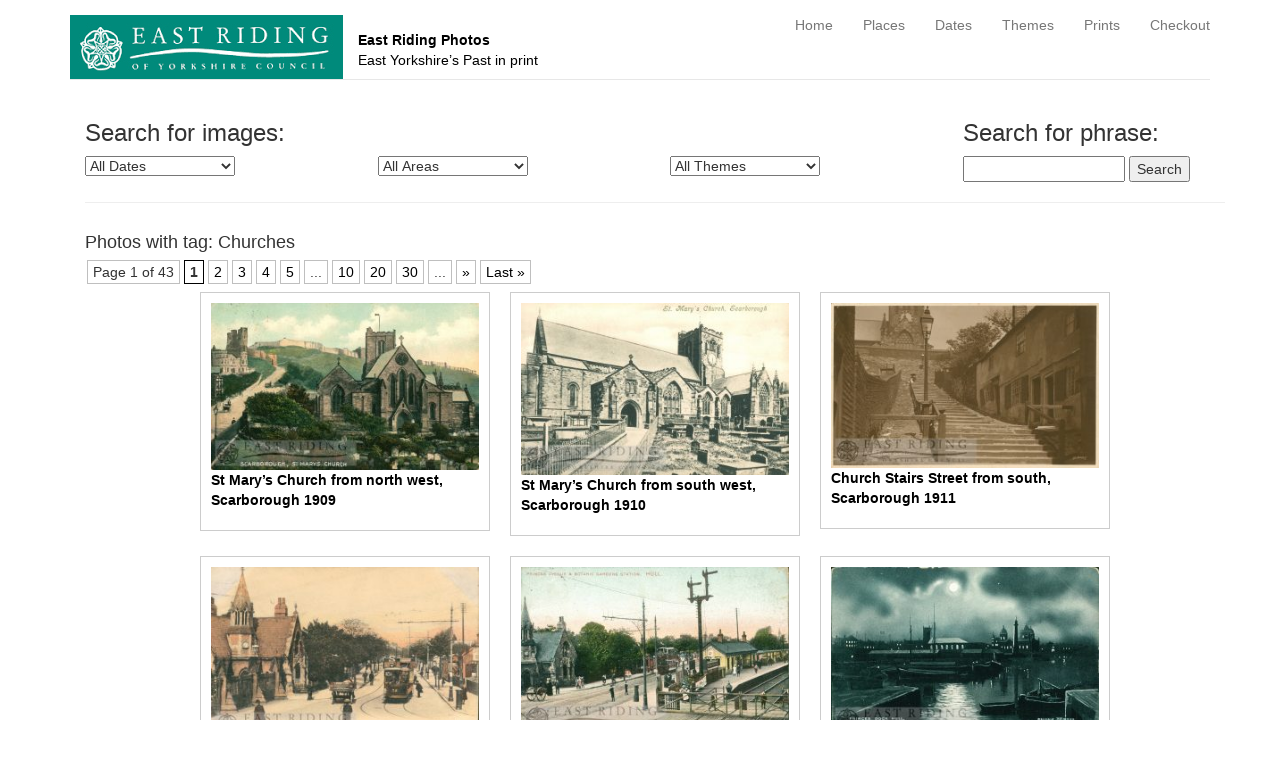

--- FILE ---
content_type: text/html; charset=UTF-8
request_url: https://picturearchives.org/eastridingphotos/category/churches/?fSelectedImage=7704
body_size: 7744
content:
<!DOCTYPE html>
<html lang="en">
  <head>
	  <!-- Google tag (gtag.js) -->
<script async src="https://www.googletagmanager.com/gtag/js?id=G-64RS0VH66C"></script>
<script>
  window.dataLayer = window.dataLayer || [];
  function gtag(){dataLayer.push(arguments);}
  gtag('js', new Date());

  gtag('config', 'G-64RS0VH66C');
</script>
	  
    <!-- Global site tag (gtag.js) - Google Analytics -->
    <script async src="https://www.googletagmanager.com/gtag/js?id=UA-145084085-5"></script>
    <script>
    window.dataLayer = window.dataLayer || [];
    function gtag(){dataLayer.push(arguments);}
    gtag('js', new Date());

    gtag('config', 'UA-145084085-5');
    </script>

    <meta charset="utf-8">
    <meta name="viewport" content="width=device-width, initial-scale=1">

    <link rel="icon" href="resources/favicon.ico">

    <!-- style.css -->  
    <link href="https://picturearchives.org/eastridingphotos/wp-content/themes/wandsworth-responsive/style.css" rel="stylesheet">

    <!-- PingbacksXXX (also known as trackbacks) are a form of automated comment for a page or post, created when another WordPress blog links to that page or post --> 
    <link rel="pingback" href="https://picturearchives.org/eastridingphotos/xmlrpc.php" />

    <!-- 
    wp_title(arg1, arg2, arg3)
    arg1: How the site title is seperated from the page title - with a pipe ('|') character in this case - but it could be any string 
    arg2: true will echo the title out, false would just return the title
    arg3: the order of the site name and the page name.
    -->
    <title>
    Churches  |  East Riding Photos    </title>


   <meta name='robots' content='max-image-preview:large' />
<style id='wp-img-auto-sizes-contain-inline-css' type='text/css'>
img:is([sizes=auto i],[sizes^="auto," i]){contain-intrinsic-size:3000px 1500px}
/*# sourceURL=wp-img-auto-sizes-contain-inline-css */
</style>
<style id='wp-block-library-inline-css' type='text/css'>
:root{--wp-block-synced-color:#7a00df;--wp-block-synced-color--rgb:122,0,223;--wp-bound-block-color:var(--wp-block-synced-color);--wp-editor-canvas-background:#ddd;--wp-admin-theme-color:#007cba;--wp-admin-theme-color--rgb:0,124,186;--wp-admin-theme-color-darker-10:#006ba1;--wp-admin-theme-color-darker-10--rgb:0,107,160.5;--wp-admin-theme-color-darker-20:#005a87;--wp-admin-theme-color-darker-20--rgb:0,90,135;--wp-admin-border-width-focus:2px}@media (min-resolution:192dpi){:root{--wp-admin-border-width-focus:1.5px}}.wp-element-button{cursor:pointer}:root .has-very-light-gray-background-color{background-color:#eee}:root .has-very-dark-gray-background-color{background-color:#313131}:root .has-very-light-gray-color{color:#eee}:root .has-very-dark-gray-color{color:#313131}:root .has-vivid-green-cyan-to-vivid-cyan-blue-gradient-background{background:linear-gradient(135deg,#00d084,#0693e3)}:root .has-purple-crush-gradient-background{background:linear-gradient(135deg,#34e2e4,#4721fb 50%,#ab1dfe)}:root .has-hazy-dawn-gradient-background{background:linear-gradient(135deg,#faaca8,#dad0ec)}:root .has-subdued-olive-gradient-background{background:linear-gradient(135deg,#fafae1,#67a671)}:root .has-atomic-cream-gradient-background{background:linear-gradient(135deg,#fdd79a,#004a59)}:root .has-nightshade-gradient-background{background:linear-gradient(135deg,#330968,#31cdcf)}:root .has-midnight-gradient-background{background:linear-gradient(135deg,#020381,#2874fc)}:root{--wp--preset--font-size--normal:16px;--wp--preset--font-size--huge:42px}.has-regular-font-size{font-size:1em}.has-larger-font-size{font-size:2.625em}.has-normal-font-size{font-size:var(--wp--preset--font-size--normal)}.has-huge-font-size{font-size:var(--wp--preset--font-size--huge)}.has-text-align-center{text-align:center}.has-text-align-left{text-align:left}.has-text-align-right{text-align:right}.has-fit-text{white-space:nowrap!important}#end-resizable-editor-section{display:none}.aligncenter{clear:both}.items-justified-left{justify-content:flex-start}.items-justified-center{justify-content:center}.items-justified-right{justify-content:flex-end}.items-justified-space-between{justify-content:space-between}.screen-reader-text{border:0;clip-path:inset(50%);height:1px;margin:-1px;overflow:hidden;padding:0;position:absolute;width:1px;word-wrap:normal!important}.screen-reader-text:focus{background-color:#ddd;clip-path:none;color:#444;display:block;font-size:1em;height:auto;left:5px;line-height:normal;padding:15px 23px 14px;text-decoration:none;top:5px;width:auto;z-index:100000}html :where(.has-border-color){border-style:solid}html :where([style*=border-top-color]){border-top-style:solid}html :where([style*=border-right-color]){border-right-style:solid}html :where([style*=border-bottom-color]){border-bottom-style:solid}html :where([style*=border-left-color]){border-left-style:solid}html :where([style*=border-width]){border-style:solid}html :where([style*=border-top-width]){border-top-style:solid}html :where([style*=border-right-width]){border-right-style:solid}html :where([style*=border-bottom-width]){border-bottom-style:solid}html :where([style*=border-left-width]){border-left-style:solid}html :where(img[class*=wp-image-]){height:auto;max-width:100%}:where(figure){margin:0 0 1em}html :where(.is-position-sticky){--wp-admin--admin-bar--position-offset:var(--wp-admin--admin-bar--height,0px)}@media screen and (max-width:600px){html :where(.is-position-sticky){--wp-admin--admin-bar--position-offset:0px}}

/*# sourceURL=wp-block-library-inline-css */
</style>
<style id='classic-theme-styles-inline-css' type='text/css'>
/*! This file is auto-generated */
.wp-block-button__link{color:#fff;background-color:#32373c;border-radius:9999px;box-shadow:none;text-decoration:none;padding:calc(.667em + 2px) calc(1.333em + 2px);font-size:1.125em}.wp-block-file__button{background:#32373c;color:#fff;text-decoration:none}
/*# sourceURL=/wp-includes/css/classic-themes.min.css */
</style>
<link rel='stylesheet' id='wp-pagenavi-css' href='https://picturearchives.org/eastridingphotos/wp-content/plugins/wp-pagenavi/pagenavi-css.css' type='text/css' media='all' />
<script type="text/javascript" src="https://picturearchives.org/eastridingphotos/wp-content/plugins/timmap/jDBSCAN.js" id="jDBSCAN-code-handle-js"></script>
<script type="text/javascript" src="https://picturearchives.org/eastridingphotos/wp-content/plugins/timmap/timmap.js" id="timmap-code-handle-js"></script>
<script type="text/javascript" src="https://picturearchives.org/eastridingphotos/wp-includes/js/jquery/jquery.min.js" id="jquery-core-js"></script>
<script type="text/javascript" src="https://picturearchives.org/eastridingphotos/wp-includes/js/jquery/jquery-migrate.min.js" id="jquery-migrate-js"></script>
<script type="text/javascript" src="https://picturearchives.org/eastridingphotos/wp-content/themes/wandsworth-responsive/js/bootstrap/js/bootstrap.js" id="custom-script-js"></script>
<script type="text/javascript" src="https://picturearchives.org/eastridingphotos/wp-content/themes/wandsworth-responsive/js/SlideShow/SlideShow.js" id="slide-show-script-js"></script>
<link rel="https://api.w.org/" href="https://picturearchives.org/eastridingphotos/wp-json/" /><link rel="alternate" title="JSON" type="application/json" href="https://picturearchives.org/eastridingphotos/wp-json/wp/v2/categories/110" /><link rel='stylesheet' type='text/css' href='https://picturearchives.org/eastridingphotos/wp-content/plugins/wp-ultra-simple-paypal-shopping-cart/wp_ultra_simple_shopping_cart_style.css' />

	<script type="text/javascript">
	<!--
	//
	function ReadForm (obj1, tst)
	{
		// Read the user form
		var i,j,pos;
		val_total="";
		val_combo="";

		for (i=0; i<obj1.length; i++)
		{
			// run entire form
			obj = obj1.elements[i];		   // a form element

			if(obj.type == "select-one")
			{   // just selects
				if(obj.name == "quantity" ||
					obj.name == "amount") continue;
				pos = obj.selectedIndex;		// which option selected
				val = obj.options[pos].value;   // selected value
				val_combo = val_combo + "(" + val + ")";
			}
		}
		// Now summarize everything we have processed above
		val_total = obj1.product_tmp.value + val_combo;
		obj1.product.value = val_total;
	}
	//-->
	</script>    <!-- 
    wp_head() allows for plugin developers to dynamically add CSS or JavaScript to your site. 
    If we do not include this in our template, some plugins may not work. 
    Also (for instance) without wp_head(), enqueuing will not take place.
    So jQuery references must come after wp_head() because jQuery is loaded via enqueueing
    -->


<script>
  (function(i,s,o,g,r,a,m){i['GoogleAnalyticsObject']=r;i[r]=i[r]||function(){
  (i[r].q=i[r].q||[]).push(arguments)},i[r].l=1*new Date();a=s.createElement(o),
  m=s.getElementsByTagName(o)[0];a.async=1;a.src=g;m.parentNode.insertBefore(a,m)
  })(window,document,'script','https://www.google-analytics.com/analytics.js','ga');

  ga('create', 'UA-96836471-1', 'auto');
  ga('send', 'pageview');

</script>

  </head>

  <body>
    
    <script type="text/javascript">

        $ = jQuery.noConflict();

        $(document).ready(function () {
            // In /js/SlideShow.js
          new SlideShow();
        });

    </script>


    <!--     
    When setting up the main menu - we want to click on Places and go to http://boroughphotos.org/wandsworth/places/, 
    click on Themes and go to http://boroughphotos.org/wandsworth/themes but clicking on Home must take you 
    to http://boroughphotos.org/wandsworth/    (not 'home') - just the root of the website.
    This is done by making the Home menu entry a custom link and setting it to http://boroughphotos.org/wandsworth/
    -->

    <!-- container starts in header and ends in footer  - not sure about this - this has been moved up from the bottom of the footer.php -->
    <div class="container"> 

    <nav class="navbar navbar-default navbar-static-top">

        <div class="row">
            <div class="col-sm-12">

                <!-- with text and logo -->
                <div class="navbar-header">

                    <button type="button" class="navbar-toggle collapsed" data-toggle="collapse" data-target="#navbar" aria-expanded="false" aria-controls="navbar">

                        <!-- For screen readers -->
                        <span class="sr-only">Toggle navigation</span>

                        <!-- The burger icon -->
                        <span>Menu</span>
                        <span class="icon-bar"></span>
                        <span class="icon-bar"></span>
                        <span class="icon-bar"></span>

                    </button>

                    <a href="https://picturearchives.org/eastridingphotos/" title="return to home page">
                        <div id="headerBranding">
                            <div id="logoContainer">
                                <span>
                                                                        <img id="wandImg" alt="council logo" src="https://picturearchives.org/eastridingphotos/wp-content/themes/wandsworth-responsive/resources/eastridingborough_logo.jpg">
                                </span>
                            </div> <!-- eo logoContainer -->

                            <div  id="titleContainer">
                                <span id="blogName">
                                    East Riding Photos                                </span>
                                <br>
                                <span id="blogDescription"> 
                                    East Yorkshire’s Past in print 
                                </span>
                            </div>  <!-- eo titleContainer -->
                        </div> <!-- eo headerBranding -->
                    </a>

                </div> <!-- eo navbar-header -->

                <!-- id=navbar required for collapse to work -->
                <div id="navbar" class="collapse navbar-collapse">
                    <div class="menu-main-menu-container"><ul id="menu-main-menu" class="nav navbar-nav navbar-right"><li id="menu-item-7309" class="menu-item menu-item-type-custom menu-item-object-custom menu-item-7309"><a title="Home" href="/eastridingphotos/">Home</a></li>
<li id="menu-item-7305" class="menu-item menu-item-type-post_type menu-item-object-page menu-item-7305"><a title="Places" href="https://picturearchives.org/eastridingphotos/places/">Places</a></li>
<li id="menu-item-7302" class="menu-item menu-item-type-post_type menu-item-object-page menu-item-7302"><a title="Dates" href="https://picturearchives.org/eastridingphotos/dates/">Dates</a></li>
<li id="menu-item-7308" class="menu-item menu-item-type-post_type menu-item-object-page menu-item-7308"><a title="Themes" href="https://picturearchives.org/eastridingphotos/themes/">Themes</a></li>
<li id="menu-item-7306" class="menu-item menu-item-type-post_type menu-item-object-page menu-item-7306"><a title="Prints" href="https://picturearchives.org/eastridingphotos/prints/">Prints</a></li>
<li id="menu-item-7300" class="menu-item menu-item-type-post_type menu-item-object-page menu-item-7300"><a title="Checkout" href="https://picturearchives.org/eastridingphotos/checkout/">Checkout</a></li>
</ul></div>                </div><!-- eo nav-collapse -->

            </div> <!-- eo col-12 -->
        </div> <!-- eo row -->


    </nav>


<div class="container">

	<div class="row">
    	<div class="col-sm-9" >
			<h3>Search for images:</h3>
			<h2 class="screen-reader-text">Search for Images</h2>
    	</div>
    	<div class="col-sm-3" >
			<h3>Search for phrase:</h3>
			<h2 class="screen-reader-text">Search for a Phrase</h2>
    	</div>
    </div>

	<div class="row">

		<form action="/eastridingphotos/search-results/" id="searchform" name="searchform"  method="get" role="search">

	    	<div class="col-sm-3" >
	    		<label class="screen-reader-text" for="fYear">Select Date</label>
				<select  name="fYear" id="fYear" title="Date" onchange="this.form.submit();" >
					<option value="">All Dates</option>
					<option value="1800s">1800s</option><option value="1820s">1820s</option><option value="1840s">1840s</option><option value="1860s">1860s</option><option value="1870s">1870s</option><option value="1880s">1880s</option><option value="1890s">1890s</option><option value="1900s">1900s</option><option value="1910s">1910s</option><option value="1920s">1920s</option><option value="1930s">1930s</option><option value="1940s">1940s</option><option value="1950s">1950s</option><option value="1960s">1960s</option>			 	</select>
	    	</div>
  
	    	<div class="col-sm-3" >
	    		<label class="screen-reader-text" for="fAreas">Select Area</label>
				<select  id="fAreas" name="fAreas" title="Area" onchange="this.form.submit();" >
					<option value="">All Areas</option>
					<option value="acklam">Acklam</option><option value="aldbrough">Aldbrough</option><option value="allerthorpe">Allerthorpe</option><option value="anlaby">Anlaby</option><option value="asselby">Asselby</option><option value="bainton">Bainton</option><option value="barmby-moor">Barmby Moor</option><option value="barmby-on-the-marsh">Barmby on the Marsh</option><option value="barmston">Barmston</option><option value="beeford">Beeford</option><option value="bempton">Bempton</option><option value="bessingby">Bessingby</option><option value="beswick">Beswick</option><option value="beverley">Beverley</option><option value="bishop-wilton">Bishop Wilton</option><option value="boothferry">Boothferry</option><option value="boynton">Boynton</option><option value="brandesburton">Brandesburton</option><option value="brantingham">Brantingham</option><option value="bridlington">Bridlington</option><option value="broomfleet">Broomfleet</option><option value="brough">Brough</option><option value="bubwith">Bubwith</option><option value="burstwick">Burstwick</option><option value="burton-agnes">Burton Agnes</option><option value="burton-fleming">Burton Fleming</option><option value="burton-pidsea">Burton Pidsea</option><option value="burythorpe">Burythorpe</option><option value="carnaby">Carnaby</option><option value="cherry-burton">Cherry Burton</option><option value="cottingham">Cottingham</option><option value="drewton">Drewton</option><option value="driffield">Driffield</option><option value="duggleby">Duggleby</option><option value="dunnington">Dunnington</option><option value="easington">Easington</option><option value="east-heslerton">East Heslerton</option><option value="eastrington">Eastrington</option><option value="ellerker">Ellerker</option><option value="ellerton">Ellerton</option><option value="elloughton">Elloughton</option><option value="elvington">Elvington</option><option value="escrick">Escrick</option><option value="etton">Etton</option><option value="everingham">Everingham</option><option value="fangfoss">Fangfoss</option><option value="filey">Filey</option><option value="fimber">Fimber</option><option value="flamborough">Flamborough</option><option value="fordon">Fordon</option><option value="foxholes">Foxholes</option><option value="fridaythorpe">Fridaythorpe</option><option value="fulford">Fulford</option><option value="full-sutton">Full Sutton</option><option value="garton-on-the-wolds">Garton on the Wolds</option><option value="gate-helmsley">Gate Helmsley</option><option value="goodmanham">Goodmanham</option><option value="goole">Goole</option><option value="halsham">Halsham</option><option value="hedon">Hedon</option><option value="hemingborough">Hemingborough</option><option value="heslington">Heslington</option><option value="hessle">Hessle</option><option value="high-catton">High Catton</option><option value="hornsea">Hornsea</option><option value="hotham">Hotham</option><option value="howden">Howden</option><option value="howsham">Howsham</option><option value="hull">Hull</option><option value="hull-bridge">Hull Bridge</option><option value="humbleton">Humbleton</option><option value="hunmanby">Hunmanby</option><option value="hutton-cranswick">Hutton Cranswick</option><option value="keyingham">Keyingham</option><option value="kilham">Kilham</option><option value="kirby-grindalythe">Kirby Grindalythe</option><option value="kirby-underdale">Kirby Underdale</option><option value="kirkella">Kirkella</option><option value="kirkham-abbey">Kirkham Abbey</option><option value="langton">Langton</option><option value="leven">Leven</option><option value="little-driffield">Little Driffield</option><option value="little-weighton">Little Weighton</option><option value="lockington">Lockington</option><option value="londesborough">Londesborough</option><option value="long-riston">Long Riston</option><option value="lowthorpe">Lowthorpe</option><option value="lund">Lund</option><option value="mappleton">Mappleton</option><option value="market-weighton">Market Weighton</option><option value="melbourne">Melbourne</option><option value="melton">Melton</option><option value="middleton-on-the-wolds">Middleton on the Wolds</option><option value="millington">Millington</option><option value="muston">Muston</option><option value="nafferton">Nafferton</option><option value="newport">Newport</option><option value="north-cave">North Cave</option><option value="north-dalton">North Dalton</option><option value="north-ferriby">North Ferriby</option><option value="north-frodingham">North Frodingham</option><option value="north-grimston">North Grimston</option><option value="north-newbald">North Newbald</option><option value="norton">Norton</option><option value="nunburnholme">Nunburnholme</option><option value="ottringham">Ottringham</option><option value="patrington">Patrington</option><option value="paull">Paull</option><option value="pocklington">Pocklington</option><option value="preston">Preston</option><option value="riccall">Riccall</option><option value="rillington">Rillington</option><option value="rise">Rise</option><option value="roos">Roos</option><option value="routh">Routh</option><option value="rowley">Rowley</option><option value="rudston">Rudston</option><option value="saltmarshe">Saltmarshe</option><option value="sancton">Sancton</option><option value="scarborough">Scarborough</option><option value="settrington">Settrington</option><option value="sewerby">Sewerby</option><option value="sherburn">Sherburn</option><option value="shiptonthorpe">Shiptonthorpe</option><option value="sigglesthorne">Sigglesthorne</option><option value="skidby">Skidby</option><option value="skipsea">Skipsea</option><option value="skirlaugh">Skirlaugh</option><option value="sledmere">Sledmere</option><option value="snaith">Snaith</option><option value="south-cave">South Cave</option><option value="south-dalton">South Dalton</option><option value="south-newbald">South Newbald</option><option value="speeton">Speeton</option><option value="sproatley">Sproatley</option><option value="spurn-head">Spurn Head</option><option value="stamford-bridge">Stamford Bridge</option><option value="sutton">Sutton</option><option value="swanland">Swanland</option><option value="swinefleet">Swinefleet</option><option value="thixendale">Thixendale</option><option value="thorpe-bassett">Thorpe Bassett</option><option value="thwing">Thwing</option><option value="tickton">Tickton</option><option value="tranby">Tranby</option><option value="ulrome">Ulrome</option><option value="walkington">Walkington</option><option value="wansford">Wansford</option><option value="warter">Warter</option><option value="wassand">Wassand</option><option value="wawne">Wawne</option><option value="weaverthorpe">Weaverthorpe</option><option value="welton">Welton</option><option value="west-ella">West Ella</option><option value="west-heslerton">West Heslerton</option><option value="west-lutton">West Lutton</option><option value="westow">Westow</option><option value="wetwang">Wetwang</option><option value="wharram-le-street">Wharram le Street</option><option value="whitwell">Whitwell</option><option value="wilberfoss">Wilberfoss</option><option value="willerby">Willerby</option><option value="withernsea">Withernsea</option><option value="withernwick">Withernwick</option><option value="wold-newton">Wold Newton</option><option value="woodmansey">Woodmansey</option><option value="york">York</option>			 	</select>
	    	</div>

	    	<div class="col-sm-3" >
	    		<label class="screen-reader-text" for="fThemes">Select Theme</label>
				<select id="fThemes" name="fThemes" title="Theme" onchange="this.form.submit();" >
					<option value="">All Themes</option>
					<option value="buildings">Buildings</option><option value="businesses">Businesses</option><option value="churches">Churches</option><option value="coast">Coast</option><option value="coast-towns">Coast Towns</option><option value="country-estates">Country Estates</option><option value="countryside">Countryside</option><option value="entertainment">Entertainment</option><option value="gardens">Gardens</option><option value="hospitals">Hospitals</option><option value="hotels">Hotels</option><option value="industry">Industry</option><option value="military">Military</option><option value="monuments">Monuments</option><option value="people">People</option><option value="rivers">Rivers</option><option value="schools">Schools</option><option value="sports">Sports</option><option value="towns">Towns</option><option value="transport">Transport</option><option value="villages">Villages</option>	
			 	</select>
	    	</div>

	    	<!-- Search for phrase -->
			<div class="col-sm-3">
				<label class="screen-reader-text" for="fSearcher">Search for:</label>
				<input  size="18"  type="text" id="fSearcher" name="fSearcher" value="">
				<input type="submit" value="Search" id="franksearchsubmit">
			</div>

    	</form>

    </div> <!-- eo row -->

	<hr>

</div> <!-- eo selector-horizontal container -->





	<div class="container">

	<h2 class="screen-reader-text">Catagory Page</h2>
		<h4>
			Photos with tag: <span>Churches</span>		</h4>
	   
		<div class='wp-pagenavi' role='navigation'>
<span class='pages'>Page 1 of 43</span><span aria-current='page' class='current'>1</span><a class="page larger" title="Page 2" href="https://picturearchives.org/eastridingphotos/category/churches/page/2/?fSelectedImage=7704">2</a><a class="page larger" title="Page 3" href="https://picturearchives.org/eastridingphotos/category/churches/page/3/?fSelectedImage=7704">3</a><a class="page larger" title="Page 4" href="https://picturearchives.org/eastridingphotos/category/churches/page/4/?fSelectedImage=7704">4</a><a class="page larger" title="Page 5" href="https://picturearchives.org/eastridingphotos/category/churches/page/5/?fSelectedImage=7704">5</a><span class='extend'>...</span><a class="larger page" title="Page 10" href="https://picturearchives.org/eastridingphotos/category/churches/page/10/?fSelectedImage=7704">10</a><a class="larger page" title="Page 20" href="https://picturearchives.org/eastridingphotos/category/churches/page/20/?fSelectedImage=7704">20</a><a class="larger page" title="Page 30" href="https://picturearchives.org/eastridingphotos/category/churches/page/30/?fSelectedImage=7704">30</a><span class='extend'>...</span><a class="nextpostslink" rel="next" aria-label="Next Page" href="https://picturearchives.org/eastridingphotos/category/churches/page/2/?fSelectedImage=7704">&raquo;</a><a class="last" aria-label="Last Page" href="https://picturearchives.org/eastridingphotos/category/churches/page/43/?fSelectedImage=7704">Last &raquo;</a>
</div><div class="navigation"></div><div id="catThumbContainer">
	    <div class="pageSearchThumb">
	        <a href="/eastridingphotos/?p=7704" title="St Mary&#8217;s Church from north west, Scarborough 1909">
	        	<img src=https://picturearchives.org/eastridingphotos/wp-content/uploads/2017/03/PO-3-45-75-300x187.jpg alt="St Mary&#8217;s Church from north west, Scarborough 1909" class="img-responsive">
		        <div class="caption">
		            <strong><span>St Mary&#8217;s Church from north west, Scarborough 1909</span></strong>
		            <p></p>
		        </div>
	        </a>
	    </div>

	    <div class="pageSearchThumb">
	        <a href="/eastridingphotos/?p=7705" title="St Mary&#8217;s Church from south west, Scarborough 1910">
	        	<img src=https://picturearchives.org/eastridingphotos/wp-content/uploads/2017/03/PO-3-45-76-300x193.jpg alt="St Mary&#8217;s Church from south west, Scarborough 1910" class="img-responsive">
		        <div class="caption">
		            <strong><span>St Mary&#8217;s Church from south west, Scarborough 1910</span></strong>
		            <p></p>
		        </div>
	        </a>
	    </div>

	    <div class="pageSearchThumb">
	        <a href="/eastridingphotos/?p=7706" title="Church Stairs Street from south, Scarborough 1911">
	        	<img src=https://picturearchives.org/eastridingphotos/wp-content/uploads/2017/03/PO-3-45-77-300x185.jpg alt="Church Stairs Street from south, Scarborough 1911" class="img-responsive">
		        <div class="caption">
		            <strong><span>Church Stairs Street from south, Scarborough 1911</span></strong>
		            <p></p>
		        </div>
	        </a>
	    </div>
		<div class="lineBreak"></div>
	    <div class="pageSearchThumb">
	        <a href="/eastridingphotos/?p=7613" title="Princess Avenue, south end, from south, Hull 1905">
	        	<img src=https://picturearchives.org/eastridingphotos/wp-content/uploads/2017/03/PO-2-65-300x195.jpg alt="Princess Avenue, south end, from south, Hull 1905" class="img-responsive">
		        <div class="caption">
		            <strong><span>Princess Avenue, south end, from south, Hull 1905</span></strong>
		            <p></p>
		        </div>
	        </a>
	    </div>

	    <div class="pageSearchThumb">
	        <a href="/eastridingphotos/?p=7614" title="Princess Avenue and Botanic Gardens Railway Station, Hull 1907">
	        	<img src=https://picturearchives.org/eastridingphotos/wp-content/uploads/2017/03/PO-2-66-300x188.jpg alt="Princess Avenue and Botanic Gardens Railway Station, Hull 1907" class="img-responsive">
		        <div class="caption">
		            <strong><span>Princess Avenue and Botanic Gardens Railway Station, Hull 1907</span></strong>
		            <p></p>
		        </div>
	        </a>
	    </div>

	    <div class="pageSearchThumb">
	        <a href="/eastridingphotos/?p=7615" title="Princes Dock, Hull c.1900s">
	        	<img src=https://picturearchives.org/eastridingphotos/wp-content/uploads/2017/03/PO-2-67-300x190.jpg alt="Princes Dock, Hull c.1900s" class="img-responsive">
		        <div class="caption">
		            <strong><span>Princes Dock, Hull c.1900s</span></strong>
		            <p></p>
		        </div>
	        </a>
	    </div>
		<div class="lineBreak"></div>
	    <div class="pageSearchThumb">
	        <a href="/eastridingphotos/?p=7594" title="Newland Congregational church, interior looking towards pulpit and organ, Hull 1900s">
	        	<img src=https://picturearchives.org/eastridingphotos/wp-content/uploads/2017/03/PO-2-45-300x187.jpg alt="Newland Congregational church, interior looking towards pulpit and organ, Hull 1900s" class="img-responsive">
		        <div class="caption">
		            <strong><span>Newland Congregational church, interior looking towards pulpit and organ, Hull 1900s</span></strong>
		            <p></p>
		        </div>
	        </a>
	    </div>

	    <div class="pageSearchThumb">
	        <a href="/eastridingphotos/?p=7595" title="Newland Congregational church, interior looking towards pulpit and organ, Hull 1900s">
	        	<img src=https://picturearchives.org/eastridingphotos/wp-content/uploads/2017/03/PO-2-46-300x189.jpg alt="Newland Congregational church, interior looking towards pulpit and organ, Hull 1900s" class="img-responsive">
		        <div class="caption">
		            <strong><span>Newland Congregational church, interior looking towards pulpit and organ, Hull 1900s</span></strong>
		            <p></p>
		        </div>
	        </a>
	    </div>

	    <div class="pageSearchThumb">
	        <a href="/eastridingphotos/?p=7598" title="Princes Dock from south, Hull 1900s">
	        	<img src=https://picturearchives.org/eastridingphotos/wp-content/uploads/2017/03/PO-2-49-300x195.jpg alt="Princes Dock from south, Hull 1900s" class="img-responsive">
		        <div class="caption">
		            <strong><span>Princes Dock from south, Hull 1900s</span></strong>
		            <p></p>
		        </div>
	        </a>
	    </div>
		<div class="lineBreak"></div>
	    <div class="pageSearchThumb">
	        <a href="/eastridingphotos/?p=7599" title="Princes Dock from south, Hull 1900s">
	        	<img src=https://picturearchives.org/eastridingphotos/wp-content/uploads/2017/03/PO-2-50-300x187.jpg alt="Princes Dock from south, Hull 1900s" class="img-responsive">
		        <div class="caption">
		            <strong><span>Princes Dock from south, Hull 1900s</span></strong>
		            <p></p>
		        </div>
	        </a>
	    </div>

	    <div class="pageSearchThumb">
	        <a href="/eastridingphotos/?p=7602" title="St Charles Church, nave from west, Hull 1900s">
	        	<img src=https://picturearchives.org/eastridingphotos/wp-content/uploads/2017/03/PO-2-53-300x190.jpg alt="St Charles Church, nave from west, Hull 1900s" class="img-responsive">
		        <div class="caption">
		            <strong><span>St Charles Church, nave from west, Hull 1900s</span></strong>
		            <p></p>
		        </div>
	        </a>
	    </div>

	    <div class="pageSearchThumb">
	        <a href="/eastridingphotos/?p=7603" title="St Mary&#8217;s Church, Lowgate, Hull 1900s">
	        	<img src=https://picturearchives.org/eastridingphotos/wp-content/uploads/2017/03/PO-2-54-300x191.jpg alt="St Mary&#8217;s Church, Lowgate, Hull 1900s" class="img-responsive">
		        <div class="caption">
		            <strong><span>St Mary&#8217;s Church, Lowgate, Hull 1900s</span></strong>
		            <p></p>
		        </div>
	        </a>
	    </div>
		<div class="lineBreak"></div></div> <!-- eo catThumbContainer --> <div class='wp-pagenavi' role='navigation'>
<span class='pages'>Page 1 of 36</span><span aria-current='page' class='current'>1</span><a class="page larger" title="Page 2" href="https://picturearchives.org/eastridingphotos/category/churches/page/2/?fSelectedImage=7704">2</a><a class="page larger" title="Page 3" href="https://picturearchives.org/eastridingphotos/category/churches/page/3/?fSelectedImage=7704">3</a><a class="page larger" title="Page 4" href="https://picturearchives.org/eastridingphotos/category/churches/page/4/?fSelectedImage=7704">4</a><a class="page larger" title="Page 5" href="https://picturearchives.org/eastridingphotos/category/churches/page/5/?fSelectedImage=7704">5</a><span class='extend'>...</span><a class="larger page" title="Page 10" href="https://picturearchives.org/eastridingphotos/category/churches/page/10/?fSelectedImage=7704">10</a><a class="larger page" title="Page 20" href="https://picturearchives.org/eastridingphotos/category/churches/page/20/?fSelectedImage=7704">20</a><a class="larger page" title="Page 30" href="https://picturearchives.org/eastridingphotos/category/churches/page/30/?fSelectedImage=7704">30</a><span class='extend'>...</span><a class="nextpostslink" rel="next" aria-label="Next Page" href="https://picturearchives.org/eastridingphotos/category/churches/page/2/?fSelectedImage=7704">&raquo;</a><a class="last" aria-label="Last Page" href="https://picturearchives.org/eastridingphotos/category/churches/page/36/?fSelectedImage=7704">Last &raquo;</a>
</div><div class="navigation"></div>

	</div> <!-- eo container -->



		<div class="container"> <!-- The footer container, really necessary? -->
			<hr>

			<div class="row" id="footerAdvertRow">
				<div class="col-sm-12">
									</div>
			</div>

			 <div class="row" id="footerRow">
				<div class="col-sm-12">
					<footer>
						<!-- &copy is the copyright symbol and Year -->
			    		&copy; 2026 
			    		<a href="http://www.maxcommunications.co.uk" target="_blank"><span class="footerText">Max Communications Ltd</span></a> 
			    		&nbsp;&nbsp;&nbsp;

			    		<a href="/eastridingphotos/terms-conditions/" ><span class='footerText'>Terms and Conditions</span></a>
					</footer>
				</div>
			</div>

		</div>


	</div> <!-- eo container starts in header and ends in footer -->

<script>
  (function(i,s,o,g,r,a,m){i['GoogleAnalyticsObject']=r;i[r]=i[r]||function(){
  (i[r].q=i[r].q||[]).push(arguments)},i[r].l=1*new Date();a=s.createElement(o),
  m=s.getElementsByTagName(o)[0];a.async=1;a.src=g;m.parentNode.insertBefore(a,m)
  })(window,document,'script','https://www.google-analytics.com/analytics.js','ga');

  ga('create', 'UA-96836471-1', 'auto');
  ga('send', 'pageview');

</script> 

	  </body>
</html>
</div><!--end of wrapper-->


--- FILE ---
content_type: text/css
request_url: https://picturearchives.org/eastridingphotos/wp-content/themes/wandsworth-responsive/js/SlideShow/SlideShow.css
body_size: 403
content:

#slideShow {
    position:static;
    width:100%;     /* of its container, which will be a Bootstrap column */
    display: table;
    margin: 0 auto;
    borderXXX: 1px solid red;
    visibility: hidden;       /* visible - still takes space up */
}

/* The slideAndCaption containers have to be absolute so they can be positioned over one another
 at various z-indexes and faded */
.slideAndCaption {
    position: absolute;
    /* The left:0, right:0 is a big deal because
        it allows the centering of a position: absolute elements */
    left: 0;
    right: 0;
    margin: 0 auto;
    float:left;
    borderXXX: 1px solid red;
}

/* note: the image has been made img-responsive so it scales with its Bootstrap container */
.slideImage{
    position: static;
    display: table;
    margin: 0 auto;
    max-height: 520px; /* 520 + 30 for caption = 550 */
}

.slideCaption{
    position:static;
    background-color: white;
    height: 30px;
    padding-top:4px;
    padding-left:5px;
    padding-right:5px;
    overflow: auto;
    border-bottom: 1px solid rgba(86,61,124,.2);
    color: black;
    text-decoration: none;
    margin-left:15px;
    margin-right:15px;
    font-size: 12px;
    line-height: 100%;
}

--- FILE ---
content_type: application/javascript
request_url: https://picturearchives.org/eastridingphotos/wp-content/themes/wandsworth-responsive/js/SlideShow/SlideShow.js
body_size: 755
content:
        /****
            SlideShow.js
            Fades slides with captions in and out 
            Works with genSlideShowData($href, $imgSrc, $title, $caption) in functions.php
            and quite a bit of css in SlideShow.css

            By Tim Schofield
        */

        function SlideShow () {

            // remember these are jQuery "lists"
            this.slideAndCaptionList = [];
            this.imageList = [];
            this.captionList = [];
            this.numSlides = 0;
            this.pauseOnFrame = 5000;
            this.fadeTime = 1500;

            this.topZ = 3;
            this.nextZ = 1;

            this.topSlide = 0;
            this.nextSlide = 0;
            this.topIndex = 0;
            this.nextIndex = 1;

            // Because the images are absolute the system does not know their height
            // So we have to manualy scale the slideShow container height
            var imageWidth = 650;
            var imageHeight = 520;
            var captionHeight = 30;
            var captionBorderMargin = 10;

            $(document).ready( function() {
                var scale = $("#slideShow").width()/imageWidth;
                $("#slideShow").height(imageHeight * scale + captionHeight + captionBorderMargin);
            });

            $(window).resize( function() {
                var scale = $("#slideShow").width()/imageWidth;
                $("#slideShow").height(imageHeight * scale + captionHeight + captionBorderMargin);
            });

            this.slideAndCaptionList = $(".slideAndCaption");
            this.imageList = this.slideAndCaptionList.find(".slideImage");
            this.captionList = this.slideAndCaptionList.find(".slideCaption");
            this.numSlides = this.slideAndCaptionList.length;


            if(this.numSlides < 2) {
                console.log("There have to be at least two slides!");
            }

            this.slideAndCaptionList.hide();

            this.topSlide = this.slideAndCaptionList.eq(this.topIndex);
            this.nextSlide = this.slideAndCaptionList.eq(this.nextIndex);

            //$("#slideShow").height(this.topSlide.height());

            this.topSlide.show();
            this.topSlide.css('z-index', this.topZ );

            this.nextSlide.hide();
            this.nextSlide.css('z-index', this.nextZ );

            setInterval(this.doSlideShow, this.pauseOnFrame, this);

            $("#slideShow").css('visibility', 'visible' );

        }   // eo constructor

        /**
         *
         */
        SlideShow.prototype.doSlideShow = function (self) {
            //console.log("Start Top Fading");
            self.topSlide.fadeOut(self.fadeTime, function() {
                //console.log("Fade Ended");
                self.setUpTopAndNext();
            });

            self.nextSlide.fadeIn(self.fadeTime, function() {
            });

        }; // eo doSlideShow
        /**
         *
         */
        SlideShow.prototype.setUpTopAndNext = function () {


            this.topSlide.hide();

            this.topIndex = this.nextIndex;
            if(this.nextIndex == (this.numSlides - 1) ) {
                this.nextIndex = 0;
            } else {
                this.nextIndex++;
            }

            this.topSlide = this.slideAndCaptionList.eq(this.topIndex);
            this.nextSlide = this.slideAndCaptionList.eq(this.nextIndex);


            //console.log("Height of top = " + this.topSlide.height());

            //$("#slideShow").height(this.topSlide.height());

            this.topSlide.css('z-index', this.topZ );
            this.topSlide.show();

            this.nextSlide.css('z-index', this.nextZ );
            this.nextSlide.hide();

        };

--- FILE ---
content_type: text/plain
request_url: https://www.google-analytics.com/j/collect?v=1&_v=j102&a=922157895&t=pageview&_s=1&dl=https%3A%2F%2Fpicturearchives.org%2Feastridingphotos%2Fcategory%2Fchurches%2F%3FfSelectedImage%3D7704&ul=en-us%40posix&dt=Churches%20%7C%20East%20Riding%20Photos&sr=1280x720&vp=1280x720&_u=YADAAUABAAAAACAAI~&jid=1874574883&gjid=985287215&cid=695891608.1769228278&tid=UA-96836471-1&_gid=623702853.1769228279&_r=1&_slc=1&z=1578212372
body_size: -569
content:
2,cG-GSW5E3YB2S